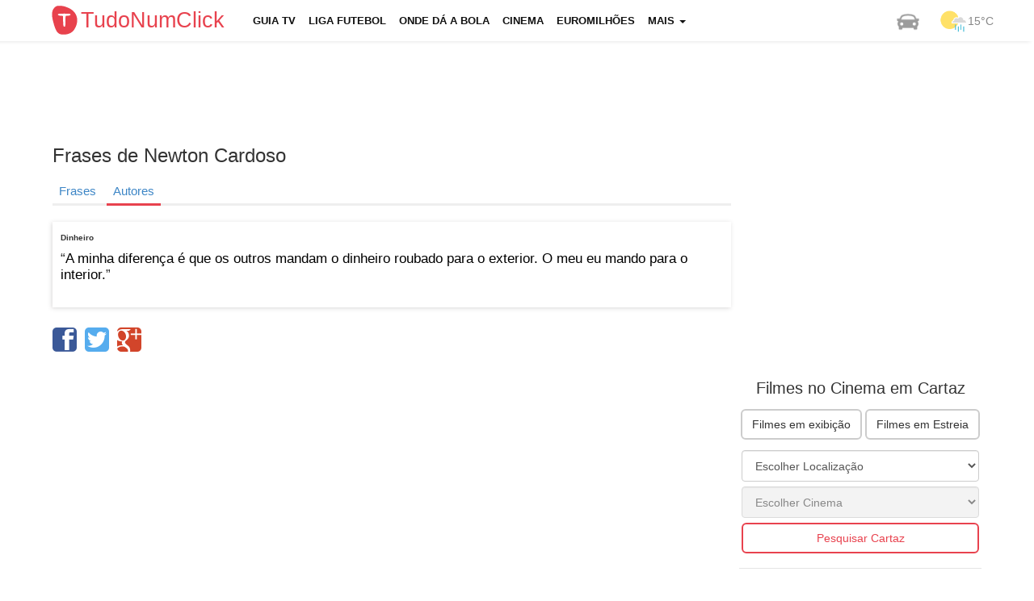

--- FILE ---
content_type: text/html; charset=UTF-8
request_url: https://tudonumclick.com/frases/autor/newton-cardoso/
body_size: 6455
content:
<!DOCTYPE html>
<!--[if IE 8]><html class="no-js lt-ie9" lang="pt-PT"><![endif]-->
<!--[if gt IE 8]><!--><html class="no-js" lang="pt-PT"><!--<![endif]-->
<head>
<meta charset="utf-8" />
<title>Frases de Newton Cardoso</title>
<meta name="description" content="Frases curtas, Citações, Mensagens e Pensamentos por Newton Cardoso" />
<meta name="keywords" content="Cinemas, Tempo, Chat, Desporto, Euromilhões, Milhão, Totoloto, Farmácias, Trânsito, Greves" />
<meta name="apple-touch-fullscreen" content="YES" />
<meta name="viewport" content="width=device-width, initial-scale=1">
<meta http-equiv="X-UA-Compatible" content="IE=edge">   

<meta name="robots" content="index,follow" />
<meta name="googlebot" content="index,follow" />

<!-- STYLES + SCRIPTS -->
<link href="https://tudonumclick.com/css/bts_c1.css" rel="stylesheet" />
<style>/*73% if browser not support calc*/ .with-col-fixed {float:left;width:73%;width: -webkit-calc(100% - (340px) + (15px) * 2);width: -moz-calc(100% - (340px) + (15px) * 2);width: calc(100% - (340px) + (15px) * 2);}#qc-cmp2-persistent-link {display: none;}</style>
<link href="https://tudonumclick.com/css/styles.min.css?v=47" rel="stylesheet" />
<script src="https://tudonumclick.com/js/scripts.js?v=11"></script>
<!-- OPEN GRAPH -->
<meta property="og:title" content="Frases de Newton Cardoso"/>
<meta property="og:type" content="article"/>
<meta property="og:url" content="https://tudonumclick.com/frases/autor/newton-cardoso/"/>
<meta property="og:image" content="https://tudonumclick.com/css/i/og/frase.jpg"/>
<meta property="og:site_name" content="TudoNumClick"/>
<meta property="og:description" content="Frases curtas, Citações, Mensagens e Pensamentos por Newton Cardoso"/>
<meta property="fb:app_id" content="374551296039133" /><!-- facebook -->

<meta property="twitter:card" content="summary_large_image"/>
<meta property="twitter:image:src" content="https://tudonumclick.com/css/i/og/frase.jpg"/>
<meta property="twitter:url" content="https://tudonumclick.com/frases/autor/newton-cardoso/"/>
<meta property="twitter:site" content="@tudonumclick"/>
<meta property="twitter:title" content="Frases de Newton Cardoso"/>
<meta property="twitter:description" content="Frases curtas, Citações, Mensagens e Pensamentos por Newton Cardoso"/>

<!-- SHIVS FOR IE8 -->
<!--[if lt IE 9]>
<script src="https://tudonumclick.com/js/html5shiv.js"></script>
<![endif]-->    
<!-- FAVICONS -->
<link rel="shortcut icon" href="https://tudonumclick.com/css/i/ico/favicon.ico?v=2" />
<link rel="icon" href="https://tudonumclick.com/css/i/ico/favicon.ico?v=2" type="image/x-icon" />
<!--[if IE]><link rel="shortcut icon" href="https://tudonumclick.com/css/i/ico/favicon.png?v=223"><![endif]-->
<link rel="apple-touch-icon-precomposed" sizes="144x144" href="https://tudonumclick.com/css/i/ico/apple144.png" />
<link rel="apple-touch-icon-precomposed" sizes="114x114" href="https://tudonumclick.com/css/i/ico/apple114.png" />
<link rel="apple-touch-icon-precomposed" sizes="72x72"   href="https://tudonumclick.com/css/i/ico/apple72.png" />
<link rel="apple-touch-icon-precomposed" sizes="57x57"   href="https://tudonumclick.com/css/i/ico/apple57.png" />
<meta name="theme-color" content="#f4f3f3">
<link rel="icon" sizes="192x192" href="https://tudonumclick.com/css/i/logo_192.png">
<meta name="google-site-verification" content="wSf9J2OcRdOb6FRaq95Jp1ZL-tK9ceG-9X_4pY5lLKY" />

<script async src="https://pagead2.googlesyndication.com/pagead/js/adsbygoogle.js" crossorigin="anonymous"></script>
<script>
    /*(adsbygoogle=window.adsbygoogle||[]).requestNonPersonalizedAds=1;
    (adsbygoogle=window.adsbygoogle||[]).pauseAdRequests=1;*/
    (adsbygoogle = window.adsbygoogle || []).push({
        google_ad_client: "ca-pub-9757282942634037",
        enable_page_level_ads: true,
        overlays: {bottom: true}
  });
</script>
</head><body>
<style>
</style>
<div class="nav navbar navbar-static-top navbar-inverse navbar-fixed-top">
	<div class="navbar-inner">
		<div class="container">
            <header><!-- NAVBAR -->
<div class="row">   
    <div class="col-xs-12 header-col menu-col logo-col pad_i tnc_font"><!-- MENU COLUMN -->
        <div class="navbar navbar-default"> 
            <div class="col-xs-3 header-col brand-col">
                <a class="navbar-brand logo_custom" href="https://tudonumclick.com/" title="Portal Tudonumclick">
                    <img class="left mt5" width="40px" src="https://tudonumclick.com/css/i/logo_200.svg" alt="TudoNumClick">
                    <strong>TudoNumClick</strong>
                </a>
            </div>
            <div class="col-xs-9 navbar-header">
                <button type="button" class="navbar-toggle mt5" data-toggle="collapse" data-target=".navbar-collapse"  onclick="trackClickEvent('mobile_menu','click_menu')">
                    <span class="sr-only">Menu</span><span class="icon-bar"></span><span class="icon-bar"></span><span class="icon-bar"></span>
                    <span class="icon-bar-text tnc_font">MENU</span>
                </button>
            </div>
            <div class="col-xs-12 collapse navbar-collapse">
                <ul id="navigation" class="nav navbar-nav upper fs13 bold black_gray">
                                                            <li ><a href="https://tudonumclick.com/programacao-tv/" title="Programação Televisão">Guia TV</a></li>
                    <li ><a href="https://tudonumclick.com/futebol/" title="Liga Portuguesa, Inglesa, Espanhola, Italiana, UEFA">Liga Futebol</a></li>
                    <li ><a href="https://tudonumclick.com/futebol/jogos-na-tv/" title="Onde dá a Bola">Onde dá a Bola</a></li>
                    <li ><a href="https://tudonumclick.com/cinema/" title="Cinema, Horários e Filmes">Cinema</a></li>
                    <li ><a href="https://tudonumclick.com/jogos-santa-casa/" title="Jogos Santa Casa">Euromilhões</a></li>
                    <li class="dropdown  xvisible-md xvisible-sm xvisible-xs" onclick="trackClickEvent('button_menu_see_more','click_see_more')">
                        <a href="#" class="dropdown-toggle" data-toggle="dropdown">Mais <b class="caret"></b></a>
                        <ul class="dropdown-menu"><li><a href="https://tudonumclick.com/capas-dos-jornais/" title="Capas dos Jornais e Revistas">Capas dos Jornais</a></li>
                                        <li><a href="https://tudonumclick.com/tempo/" title="Previsão do Tempo">Previsão do Tempo</a></li>
                                        
                                        <li><a href="https://tudonumclick.com/horoscopo/" title="Signos e Horóscopo">Horóscopo</a></li>
                                        <li><a href="https://tudonumclick.com/farmacias-de-servico/" title="Farmácias de Serviço">Farmácias</a></li>
                                        <li><a href="https://tudonumclick.com/feriados/" title="Feriados em Portugal">Feriados</a></li>
                                        <li><a href="https://tudonumclick.com/cambios/" title="Câmbios">Câmbios</a></li>
                                      </ul>
                        </li>                </ul>
            </div>
            <ul class="nav navbar-nav navbar-right hidden-991">
                <li><a href="https://tudonumclick.com/transito/" class="top_nav_weather" title="Informações de Trânsito"><img src="https://tudonumclick.com/css/i/car.png" alt="Trânsito" /></a></li>
                <li><a href="https://tudonumclick.com/tempo/" class="top_nav_weather" title="Previsão do Tempo"><img src="https://tudonumclick.com/css/i/meteo/v2/10.png?v=2" alt="Tempo em portugal"/><span>15&deg;C</span></a></li>
            </ul>
        </div>
    </div><!-- END MENU COLUMN -->
</div>
           </header><!-- END NAVBAR -->
		</div> 
	</div> 
</div>
  
<div id="page" class="container"><!-- START PAGE -->
<div class="row mt10 mb10 cb ml15">
                            <!-- TNC_banner_top_desktop -->
                            <ins class="adsbygoogle"
                                 style="display:block;height:90px"
                                 data-ad-client="ca-pub-9757282942634037"
                                 data-ad-slot="7320047905"
                                 data-ad-format="horizontal"></ins>
                            <script>
                            (adsbygoogle = window.adsbygoogle || []).push({});
                            </script></div><section id="page-content">

<div class="row"><div class="col-md-9 with-col-fixed"><h1>Frases de Newton Cardoso</h1><div class="sub_menu_div"><ul class="sub_menu"><li class="sub_menus"><a href="https://tudonumclick.com/frases/">Frases</a></li><li class="sub_menus active "><a href="https://tudonumclick.com/frases/autor/">Autores</a></li></ul></div><div class="row"><div class="col-md-12 col-sm-12 col-xs-12 content-col shadow p10 mb10" style="min-height:80px"><b class="fs10">Dinheiro</b><p class="article-content-description">“<a class="htdnone black hblue" href="https://tudonumclick.com/frases/17987/">A minha diferença é que os outros mandam o dinheiro roubado para o exterior. O meu eu mando para o interior.</a>”</p></div></div>
            <div class="div_icon_share_facebook mt5"><span class="icon-facebook icon_share icon_share_facebook" onclick="share_facebook();"></span></div>
            <div class="div_icon_share_twitter mt5"><span class="icon-twitter icon_share icon_share_twitter" onclick="share_twitter();"></span></div>
            <div class="div_icon_share_google mt5"><span class="icon-googleplus icon_share icon_share_google" onclick="share_google();"></span></div>         
        <br><br><br class="cb"><div class="banner_responsive">
                        <!-- TNC_responsive_bottom -->
                        <ins class="adsbygoogle"
                             style="display:block"
                             data-ad-client="ca-pub-9757282942634037"
                             data-ad-slot="5093957909"
                             data-ad-format="auto"></ins>
                        <script>
                        (adsbygoogle = window.adsbygoogle || []).push({});
                        </script></div><br class="cb"></div><div class="col-md-3 content-col col-fixed hidden-sm hidden-xs"><div class="pub336280">
                    <!-- TNC_336_280 -->
                    <ins class="adsbygoogle"
                         style="display:block"
                         data-ad-client="ca-pub-9757282942634037"
                         data-ad-slot="8774709509"
                         data-ad-format="auto"></ins>
                    <script>
                    (adsbygoogle = window.adsbygoogle || []).push({});
                    </script></div><div class="mb10"></div><div class="right-widget-block"><h2 class="fs20 tac">Filmes no Cinema em Cartaz</h2><div class="col-xs-12 content-col mt5"><p><a class="btn btn-default left ml2" href="https://tudonumclick.com/cinema/filmes/" title="Os Filmes no Cinema">Filmes em exibição</a>  <a class="btn btn-default right mr2" href="https://tudonumclick.com/cinema/estreias/" title="Próximas Estreias dos Filmes no Cinema">Filmes em Estreia</a></p><br class="cb"><div class="row"><div class="col-md-12 mb10_767 p3"><select id="cinema_district" class="form-control w100p"><option value="">Escolher Localização</option><option value="aveiro" >Aveiro</option><option value="braga" >Braga</option><option value="castelo-branco" >Castelo Branco</option><option value="coimbra" >Coimbra</option><option value="evora" >Évora</option><option value="faro" >Faro</option><option value="guarda" >Guarda</option><option value="ilha-da-madeira" >Ilha da Madeira</option><option value="ilha-de-sao-miguel" >Ilha de São Miguel</option><option value="leiria" >Leiria</option><option value="lisboa" >Lisboa</option><option value="porto" >Porto</option><option value="santarem" >Santarém</option><option value="setubal" >Setúbal</option><option value="viana-do-castelo" >Viana do Castelo</option><option value="vila-real" >Vila Real</option><option value="viseu" >Viseu</option></select></div><div class="col-md-12 mb10_767 p3"><div id="select_rooms"><select id="cinema_room" class="form-control w100p" disabled><option value="">Escolher Cinema</option></select></div></div><div class="col-md-12 mb10_767 p3"><button onclick="redirect_to_room();" class="btn btn-primary btn-primary2 w100p">Pesquisar Cartaz</button></div></div><script>
$(document).ready(function() {
    if (get_cookie('cinema_district')) {
        $('#cinema_district').val(get_cookie('cinema_district')).prop('selected', true);
        get_cinemas_from_district_url(get_cookie('cinema_district'));
    }
});

$("#cinema_district").on('change', function (e) {
    var valueSelected = this.value;
    get_cinemas_from_district_url(valueSelected);
    set_cookie('cinema_district', valueSelected, 30);
    set_cookie('cinema_room','',0);
    trackClickEvent('select_cinema_district','click_select_cinema_district');
});

function onChangeCinemaRoom() {
    var valueSelected = $('#cinema_room').find(":selected").val();
    set_cookie('cinema_room',valueSelected,30);
    trackClickEvent('select_cinema_room','click_select_cinema_room');
}

function get_cinemas_from_district_url(district) {
    $.post(basepath_ajax+"?op=get_cinemas_from_district_url",{
        district: district
    },function(d) {
        if (d) {
            $("#select_rooms").html(d);
            if (get_cookie('cinema_room')) {
                $('#cinema_room').val(get_cookie('cinema_room')).prop('selected', true);
            }
        }
        return false;
    });
}

function redirect_to_room() {
    var roomUrl = $('#cinema_room').find(":selected").val();
    console.log(roomUrl);
    if (!roomUrl || roomUrl === undefined) {
        return;
    }
    trackClickEvent('button_cinema_redirect_to_room','click_buttom_cinema_redirect_to_room');
    window.location.href = basepath + 'cinema/' + roomUrl + '/';
}
</script></div></div><div class="right-widget-block"><p class="fs20 tac">Meteorologia</p><div class="col-md-3 col-sm-3 col-xs-3"><span class="fs13"><a href="https://tudonumclick.com/tempo/lisboa/" title="Tempo Lisboa">Lisboa</a></span><p><img class="" src="https://tudonumclick.com/css/i/meteo/v2/50.png?v=2" alt="Tempo Lisboa" width="32"><span class="fs13 black_gray">14&deg;C</span></p></div><div class="col-md-3 col-sm-3 col-xs-3"><span class="fs13"><a href="https://tudonumclick.com/tempo/porto/" title="Tempo Porto">Porto</a></span><p><img class="" src="https://tudonumclick.com/css/i/meteo/v2/50.png?v=2" alt="Tempo Porto" width="32"><span class="fs13 black_gray">13&deg;C</span></p></div><div class="col-md-3 col-sm-3 col-xs-3"><span class="fs13"><a href="https://tudonumclick.com/tempo/braga/" title="Tempo Braga">Braga</a></span><p><img class="" src="https://tudonumclick.com/css/i/meteo/v2/04.png?v=2" alt="Tempo Braga" width="32"><span class="fs13 black_gray">13&deg;C</span></p></div><div class="col-md-3 col-sm-3 col-xs-3"><span class="fs13"><a href="https://tudonumclick.com/tempo/faro/" title="Tempo Faro">Faro</a></span><p><img class="" src="https://tudonumclick.com/css/i/meteo/v2/04.png?v=2" alt="Tempo Faro" width="32"><span class="fs13 black_gray">15&deg;C</span></p></div><br class="cb"/>
            <p class="tac">
                <a class="btn btn-primary btn-primary2" href="https://tudonumclick.com/tempo/" title="Tempo em Portugal">Ver mais Previsões</a>
            </p></div><div class="right-widget-block"><p class="fs20 tac">Capas dos Jornais e Revistas</b><div class="col-xs-12 content-col mb5"><a class="fs13" href="https://tudonumclick.com/capas-dos-jornais/" title="Jornais Nacionais">Nacionais</a> <span class="gray">|</span> <a class="fs13" href="https://tudonumclick.com/capas-dos-jornais/desporto/" title="Capas dos jornais Desportivos">Desportivos</a> <span class="gray">|</span> <a class="fs13" href="https://tudonumclick.com/capas-dos-jornais/revistas/" title="Capas das revistas">Revistas</a> <span class="gray">|</span> <a class="fs13" href="https://tudonumclick.com/capas-dos-jornais/internacional/" title="Capas dos jornais Internacionais">Internacionais</a></div><br class="cb"/><a href="https://tudonumclick.com/capas-dos-jornais/" title="Ver Capas dos Jornais e Revistas"><img src="https://tudonumclick.com/css/i/promo_capas_jornais.jpg" alt="Capas dos Jornais e Revistas" /></a></div><div class="pub300250">
                    <!-- TNC_300_250_bottom -->
                    <ins class="adsbygoogle"
                         style="display:block;"
                         data-ad-client="ca-pub-9757282942634037"
                         data-ad-slot="5952340707"
                         data-ad-format="auto"></ins>
                    <script>
                    (adsbygoogle = window.adsbygoogle || []).push({});
                    </script></div><br></div></div></section>
</div><!-- END PAGE -->
<div id="footer_div">
<footer id="footer"  class="container"><!-- FOOTER -->
<div class="row footer-columns">
    <div class="col-md-12">
        <div class="row">
            <div class="col-md-2 col-sm-2 footer-list-categories">
                <br>
                <ul class="unstyled">
                    <li><a href="https://tudonumclick.com/programacao-tv/" title="Guia TV">Programação TV</a></li>
                    <li><a href="https://tudonumclick.com/farmacias-de-servico/">Farmácias</a></li>
                    <li><a href="https://tudonumclick.com/jogos-santa-casa/">Euromilhões e Totoloto</a></li>
                    <li><a href="https://tudonumclick.com/cambios/">Câmbios</a></li>
                </ul>
            </div>
            <div class="col-md-2 col-sm-2 footer-list-categories">
                <br>
                <ul class="unstyled">
                                            <li><a href="https://tudonumclick.com/capas-dos-jornais/">Capas dos Jornais</a></li>
                                        <li><a href="https://tudonumclick.com/horoscopo/" title="Previsão dos Signos">Horóscopo e Signos</a></li>
                    <li><a href="https://tudonumclick.com/concertos/" title="Concertos em Portugal">Concertos em Portugal</a></li>
                    <li><a href="https://tudonumclick.com/futebol/">Resultados Futebol</a></li>
                </ul>
            </div>
            <div class="col-md-2 col-sm-2 footer-list-categories">
                <br>
                <ul class="unstyled"> 
                    <li><a href="https://tudonumclick.com/transito/">Trânsito</a></li>
                    <li><a href="https://tudonumclick.com/feriados/">Feriados Nacionais</a></li>
                    <li><a href="https://tudonumclick.com/frases/">Fases e Pensamentos</a></li>
                </ul>
            </div>
            <div class="col-md-2 col-sm-2 footer-list-categories">
                <br>
                <ul class="unstyled">
                    <li><a href="https://tudonumclick.com/tempo/">O Tempo</a></li>
                    <li><a href="https://tudonumclick.com/telefones-uteis/">Telefones Úteis</a></li>
                    <li><a href="https://tudonumclick.com/greve/">Greves</a></li>
                </ul>
            </div>
            <div class="col-md-2 col-sm-2 footer-list-categories">
                <br>
                <ul class="unstyled">
                                        <li><a href="https://www.facebook.com/tudonumclick" class="htdnone diflex mr10" title="Facebook" target="blank"><span class="icon-facebook fs17 mr5"></span>Facebook</a></li>
                    <li><a href="https://twitter.com/tudonumclick" class="htdnone diflex" title="Twitter" target="blank"><span class="icon-twitter fs17 mr5"></span>Twitter</a></li>
                </ul>
            </div>
        </div>
    </div>
</div>
<div class="row footer-last">
    <div class="col-md-3 article-content-no-padding">   
        <span class="text-left fs12">&copy; Tudonumclick.com 2010</span>
    </div>
    <div class="col-md-9 article-content-no-padding xfs12 text-right-desktop">   
        <a href="https://tudonumclick.com/termos-e-condicoes/" rel="nofollow" class="mr10 mb5 dib_mobile fs12">Termos e Condições</a>
        <a href="https://tudonumclick.com/politica-de-privacidade/" rel="nofollow" class="mr10 mb5 dib_mobile fs12">Política de Privacidade</a>
        <a href="https://tudonumclick.com/politica-de-privacidade/#cookies" rel="nofollow" class="mr10 mb5 dib_mobile fs12">Cookies</a>
        <a href="https://tudonumclick.com/contactos/" rel="nofollow" class="mr10 mb5 dib_mobile fs12">Contactos</a>
    </div>
</div>
    <script>
        async function detectAdBlock() {
            let adBlockEnabled = false
            const googleAdUrl = 'https://pagead2.googlesyndication.com/pagead/js/adsbygoogle.js'
            try {
                await fetch(new Request(googleAdUrl)).catch(_ => adBlockEnabled = true)
            } catch (e) {
                adBlockEnabled = true
            } finally {

                if (adBlockEnabled) {
                    console.log('AdBlock on');
                    trackClickEvent('ad_block', 'on');
                } else {
                    console.log('AdBlock off');
                    trackClickEvent('ad_block', 'off');
                }
            }
        }

        detectAdBlock();
    </script>
</footer><!-- END FOOTER -->
</div>
<script>
    var inside_iframe = false;
    if (window.location !== window.parent.location) {
        inside_iframe = true;
    }

var basepath        = "https://tudonumclick.com/";
var basepath_ajax   = "https://tudonumclick.com/ajax.php";
var BLANK           = "//tudonumclick.com/css/i/blank.gif";
var onl             = "1";
var ismobile        = "0";
var cookie_version  = "V1";
var cookie_domain   = "tudonumclick.com";
var cookie_prefix   = "TNC";
var static_dir      = "https://tudonumclick.com/";
var consent_measure_content = false;
var site_ua     = navigator.userAgent.toLowerCase();
var isAndroid   = site_ua.indexOf("android") > -1;
var isIphone    = site_ua.indexOf("iphone") > -1;
var isIpad      = site_ua.indexOf("ipad") > -1;

$(document).ready(function() {
    init();
    if ($('.lazy').length) {
        $('.lazy').lazyload({skip_invisible:false});       
    }
    if ($('.video-box').length) {    
	   $(".video-box").fitVids();
    }
    if ($('.nivo-box').length) {
        $(".nivo-box").nivoLightbox();
    }
});
</script>
<script type="application/ld+json">
    {  "@context" : "http://schema.org",
       "@type" : "WebSite",
       "name" : "TudoNumClick",
       "alternateName" : "TudoNumClick",
       "url" : "https://tudonumclick.com/"
    }
</script>

  <script type='text/javascript'>
                    var url_dirs_array = window.location.pathname.split('/');
                    var url_dir = (url_dirs_array[1] ? '/' + url_dirs_array[1] : '/homepage');
                </script>
        <!-- Global site tag (gtag.js) - Google Analytics -->
        <script async src='https://www.googletagmanager.com/gtag/js?id=G-H1WQVL7FNJ'></script>
        <script>
          window.dataLayer = window.dataLayer || [];
          function gtag(){dataLayer.push(arguments);}
          gtag('js', new Date());
          gtag('config', 'G-H1WQVL7FNJ'); 
        </script>
    
        <!-- Global site tag (gtag.js) - Google Analytics -->
        <script async src='https://www.googletagmanager.com/gtag/js?id=G-4YH9VB85NZ'></script>
        <script>
          window.dataLayer = window.dataLayer || [];
          function gtag(){dataLayer.push(arguments);}
          gtag('js', new Date());
        
          gtag('config', 'G-4YH9VB85NZ', { 
              'page_title' : 'tudonumclick.com',
              'page_path': url_dir
            });
        </script>
    
    <script>
        // track events
        function trackClickEvent(element, action, label) {
            
            label = typeof(label) != 'undefined' ? label : '';
            
            if (typeof(gtag) !== 'undefined') {
                
                gtag('event', element + '_' + action + (label != '' ? '_' + label : ''), {
                    send_to: 'G-H1WQVL7FNJ'
                });
                
            }
            console.log('GA4: ' + element + ' ' + action + ' ' + label);
        }
    </script>
<!--
<script type="text/javascript" async="true" src="https://tudonumclick.com/js/consent_cookies.js?v=TCF2.2"></script>
<style>
    /*.qc-cmp2-summary-buttons .css-1hy2vtq:first-child {
        background: #206dc5!important;
        color: #fff!important;
    }
    .css-urwypk.css-urwypk .qc-cmp2-footer .qc-cmp2-summary-buttons button:last-of-type {
        order: 1!important;
    }
    .css-urwypk.css-urwypk .qc-cmp2-footer .qc-cmp2-summary-buttons button:first-of-type {
        order: 2!important;
    }*/
    .qc-cmp2-summary-buttons .css-47sehv {
        background: #206dc5;
        color: #fff;
    }
</style>
-->
<script>
    if (inside_iframe) {
        console.log('inside_iframe url:', document.referrer);
        if (document.referrer.match('.xyz')) {
            document.body.innerHTML = '<p style="background:#f5f5f5;padding: 20px;height: 300px;margin-top: 100px;font-size: 22px; text-align: center; color:#333;">' +
                'Para ver o GUIA TV <br>visite<br>tudonumclick.com</p>';
        }
        trackClickEvent('inside_iframe', document.referrer);
    }
</script>

</body>
</html>

--- FILE ---
content_type: text/html; charset=utf-8
request_url: https://www.google.com/recaptcha/api2/aframe
body_size: 267
content:
<!DOCTYPE HTML><html><head><meta http-equiv="content-type" content="text/html; charset=UTF-8"></head><body><script nonce="ZgGq6XJcThGBsTS-uxirUQ">/** Anti-fraud and anti-abuse applications only. See google.com/recaptcha */ try{var clients={'sodar':'https://pagead2.googlesyndication.com/pagead/sodar?'};window.addEventListener("message",function(a){try{if(a.source===window.parent){var b=JSON.parse(a.data);var c=clients[b['id']];if(c){var d=document.createElement('img');d.src=c+b['params']+'&rc='+(localStorage.getItem("rc::a")?sessionStorage.getItem("rc::b"):"");window.document.body.appendChild(d);sessionStorage.setItem("rc::e",parseInt(sessionStorage.getItem("rc::e")||0)+1);localStorage.setItem("rc::h",'1769962586548');}}}catch(b){}});window.parent.postMessage("_grecaptcha_ready", "*");}catch(b){}</script></body></html>